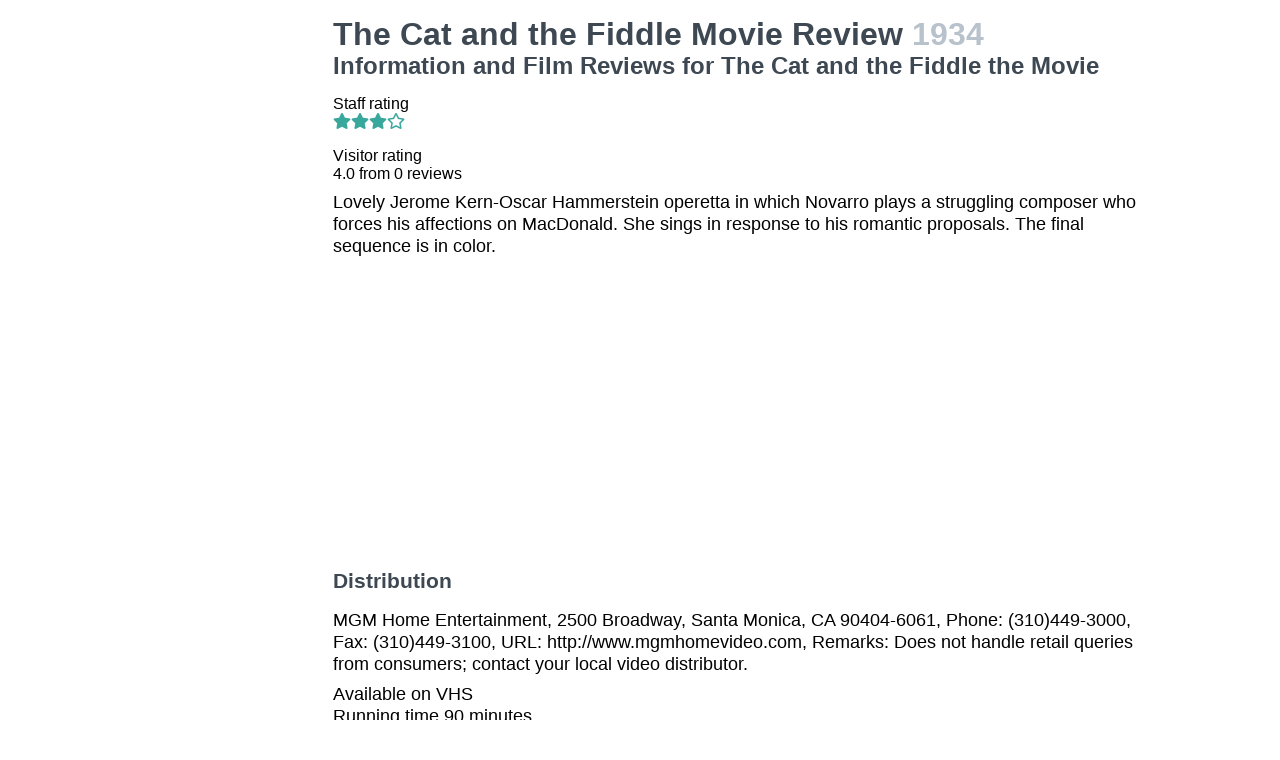

--- FILE ---
content_type: text/html
request_url: https://movies.jrank.org/movies/1087085/The-Cat-and-the-Fiddle.html
body_size: 2789
content:
<!DOCTYPE html>
<html>
  <head>
    <meta charset="utf-8">
    <meta name="viewport" content="width=device-width, initial-scale=1, shrink-to-fit=no">
    <meta http-equiv="X-UA-Compatible" content="ie=edge">

    <title>The Cat and the Fiddle Movie Reviews, Information and Film Reviews for The Cat and the Fiddle the Movie</title>


    <meta name="google-site-verification" content="0g0QG-qStuIHLWP101ZdTsKcFLvWBAQ8qPLrjgoV_OE" />
    <link href="/index.css?1558671620" rel="stylesheet" type="text/css"></link>
    <script src="/index.js?1558671620" async>
  </head>
  <body class="bg-grey-lightest font-sans leading-normal tracking-normal">
    <!-- Start Quantcast tag -->
<script type="text/javascript">
  _qoptions={
    qacct:"p-cfEKOqUktSyFk"
  };

  (function(){
    var qc = document.createElement('script');
       qc.type = 'text/javascript';
       qc.async = true;
       qc.src = '//edge.quantserve.com/quant.js';
    (document.getElementsByTagName('head')[0]||document.getElementsByTagName('body')[0]).appendChild(qc);
  })();
</script>


    <div class="container mx-auto px-2 xl:w-5/6">
      

<div class="flex">
  <div class="hidden lg:block xl:block lg:w-1/5 lg:pl-2 xl:w-1/5 xl:pl-2 my-4">
    <div>    <script async src="//pagead2.googlesyndication.com/pagead/js/adsbygoogle.js"></script>
    <!-- movierevie.ws - Movie page -->
    <ins class="adsbygoogle"
         style="display:block"
         data-ad-client="pub-4803409109489353"
         data-ad-slot="9700496243"
         data-ad-format="auto"
         data-full-width-responsive="true"></ins>
    <script>
    (adsbygoogle = window.adsbygoogle || []).push({});
    </script>
</div>
  </div>

  <div class="flex-1 lg:w-4/5 lg:pl-2 xl:w-4/5 xl:pl-2 mb-4" itemscope itemtype="http://schema.org/Movie">
    <div class="header">
      <h1 itemprop="name">The Cat and the Fiddle Movie Review <span class="release_year">1934</span></h1>
      <h2>Information and Film Reviews for The Cat and the Fiddle the Movie</h2>
    </div>

          <p>
        Staff rating<br/>
        <i class="fas fa-star text-teal-dark"></i><i class="fas fa-star text-teal-dark"></i><i class="fas fa-star text-teal-dark"></i><i class="far fa-star text-teal-dark"></i>
      </p>
      <hr/>
    
    <div class="hreview-aggregate" itemprop="aggregateRating" itemscope itemtype="http://schema.org/AggregateRating">
      <p class="text py-2">
        Visitor rating<br/>
        <span class="rating">
          
          <span itemprop="ratingValue"></span>
          <span>4.0</span>
          from <span itemprop="reviewCount">0</span> reviews<br/>
        </span>
      </p>
    </div>

    <div itemprop="description" class="text-lg">
      <p class="leading-tight mb-2 pb-2">Lovely Jerome Kern-Oscar Hammerstein operetta in which Novarro plays a struggling composer who forces his affections on MacDonald. She sings in response to his romantic proposals. The final sequence is in color.</p>

      <div>    <script async src="//pagead2.googlesyndication.com/pagead/js/adsbygoogle.js"></script>
    <!-- movierevie.ws - Movie page -->
    <ins class="adsbygoogle"
         style="display:block"
         data-ad-client="pub-4803409109489353"
         data-ad-slot="9700496243"
         data-ad-format="auto"
         data-full-width-responsive="true"></ins>
    <script>
    (adsbygoogle = window.adsbygoogle || []).push({});
    </script>
</div>

      
      <h3 class="my-4 text-grey-darkest">Distribution</h3>
              <p class="leading-tight my-2">MGM Home Entertainment, 2500 Broadway, Santa Monica, CA 90404-6061, Phone: (310)449-3000, Fax: (310)449-3100, URL: http://www.mgmhomevideo.com, Remarks: Does not handle retail queries from consumers; contact your local video distributor.</p>
      
      <p class="leading-tight my-2">
                  Available on  VHS<br/>
        
                  Running time 90 minutes.<br/>
        
              </p>

      <h3 class="my-4 text-grey-darkest">Cast and Crew</h3>
      <dl class="my-2">
        <dt class="mt-1">Genres</dt>
        <dd class="pl-2"><a href="http://movies.jrank.org/genres/252/1/Musical-Drama.html">Musical Drama</a></dd>
                  <dt class="mt-1">Screenplay</dt><dd class="pl-2"><span class="person"><a href="http://movies.jrank.org/people/19837/Bella-Spewack.html">Bella Spewack</a></span>, <span class="person"><a href="http://movies.jrank.org/people/19838/Samuel-Spewack.html">Samuel Spewack</a></span>, <span class="person"><a href="http://movies.jrank.org/people/22919/Jerome-Kern.html">Jerome Kern</a></span></dd>
                  <dt class="mt-1">Cast</dt><dd class="pl-2"><span class="person"><a href="http://movies.jrank.org/people/14448/Ramon-Novarro.html">Ramon Novarro</a></span>, <span class="person"><a href="http://movies.jrank.org/people/16355/Jeanette-MacDonald.html">Jeanette MacDonald</a></span>, <span class="person"><a href="http://movies.jrank.org/people/8247/Frank-Morgan.html">Frank Morgan</a></span>, <span class="person"><a href="http://movies.jrank.org/people/23704/Charles-Butterworth.html">Charles Butterworth</a></span>, <span class="person"><a href="http://movies.jrank.org/people/3582/Jean-Hersholt.html">Jean Hersholt</a></span>, <span class="person"><a href="http://movies.jrank.org/people/23705/Vivienne-Segal.html">Vivienne Segal</a></span>, <span class="person"><a href="http://movies.jrank.org/people/930/Frank-Conroy.html">Frank Conroy</a></span>, <span class="person"><a href="http://movies.jrank.org/people/15842/Henry-Armetta.html">Henry Armetta</a></span>, <span class="person"><a href="http://movies.jrank.org/people/23706/Adrienne-D-Ambricourt.html">Adrienne D'Ambricourt</a></span>, <span class="person"><a href="http://movies.jrank.org/people/23707/Joseph-Cawthorn.html">Joseph Cawthorn</a></span></dd>
                  <dt class="mt-1">Cinematography</dt><dd class="pl-2"><span class="person"><a href="http://movies.jrank.org/people/23018/Charles-Clarke.html">Charles Clarke</a></span>, <span class="person"><a href="http://movies.jrank.org/people/9226/Ray-Rennahan.html">Ray Rennahan</a></span>, <span class="person"><a href="http://movies.jrank.org/people/9371/Harold-Rosson.html">Harold Rosson</a></span></dd>
                  <dt class="mt-1">Director</dt><dd class="pl-2"><span class="person"><a href="http://movies.jrank.org/people/10980/William-K-Howard.html">William K. Howard</a></span></dd>
                  <dt class="mt-1">Music</dt><dd class="pl-2"><span class="person"><a href="http://movies.jrank.org/people/7796/Herbert-Stothart.html">Herbert Stothart</a></span>, <span class="person"><a href="http://movies.jrank.org/people/22919/Jerome-Kern.html">Jerome Kern</a></span></dd>
                  <dt class="mt-1">Other</dt><dd class="pl-2"><span class="person"><a href="http://movies.jrank.org/people/23708/Frank-E-Hull.html">Frank (E.) Hull</a></span>, <span class="person"><a href="http://movies.jrank.org/people/23709/Alexander-Toluboff.html">Alexander Toluboff</a></span></dd>
                  <dt class="mt-1">Producer</dt><dd class="pl-2"><span class="person"><a href="http://movies.jrank.org/people/179/MGM.html">MGM</a></span>, <span class="person"><a href="http://movies.jrank.org/people/23710/Bernard-H-Hyman.html">Bernard H. Hyman</a></span></dd>
              </dl>

          </div>

    <!--
      <div id="visitor_reviews">
      <h2>Visitor Reviews</h2>
      <p class="action_links"><a href="#" onclick="Effect.toggle(&quot;review_form&quot;,'slide',{});; return false;">write a review</a></p>
      <p class="action_links"><a href="/movies/1087085/The-Cat-and-the-Fiddle.html">I've seen this movie</a> / <a href="/movies/1087085/The-Cat-and-the-Fiddle.html">Add to my picklist</a></p>

      <div id="review_form" style="display: none;">
      <div class="form_container">
<form action="/review/create/1087085" method="post" onsubmit="new Ajax.Request('/review/create/1087085', {asynchronous:true, evalScripts:true, parameters:Form.serialize(this)}); return false;">	
	
	

	<p><label for="review_name">Name</label><input id="review_name" name="review[name]" size="30" type="text" /></p>
	<p><label for="review_email">Email</label><input id="review_email" name="review[email]" size="30" type="text" /></p>

	<p><label for="review_rating">Rating</label><select id="review_rating" name="review[rating]"><option value="4">4 - Excellent</option>
<option value="3">3 - Very good</option>
<option value="2">2 - Just OK</option>
<option value="1">1 - Not good</option>
<option value="0">0 - Terrible</option></select></p>
	<p><label for="review_content">Content</label><textarea cols="40" id="review_content" name="review[content]" rows="20"></textarea></p>
	<input class="catch_bots" id="review_catch_bots" name="review[catch_bots]" size="30" type="text" />

	<p class="submit">
		<a href="#" onclick="new Effect.SlideUp(&quot;review_form&quot;,{});; return false;">Cancel</a> or <input name="commit" type="submit" value="Save changes" />
	</p>
</form></div>
      </div>

              <p>There haven't been any movie reviews written yet.
        Be the first to <a href="#" onclick="Effect.toggle(&quot;review_form&quot;,'slide',{});; return false;">write a review</a>!</p>
            </div>
    -->
  </div>
</div>

      <p class="text-center text-grey text-xs m-2">Copyright &copy; 2026 Net Industries - All Rights Reserved</p>
    </div>

        <!-- Google Analytics -->
    <script>
    (function(i,s,o,g,r,a,m){i['GoogleAnalyticsObject']=r;i[r]=i[r]||function(){
    (i[r].q=i[r].q||[]).push(arguments)},i[r].l=1*new Date();a=s.createElement(o),
    m=s.getElementsByTagName(o)[0];a.async=1;a.src=g;m.parentNode.insertBefore(a,m)
    })(window,document,'script','https://www.google-analytics.com/analytics.js','ga');

    ga('create', 'UA-161942-14', 'auto');
    ga('send', 'pageview');
    </script>
    <!-- End Google Analytics -->

  </body>
</html>


--- FILE ---
content_type: text/html; charset=utf-8
request_url: https://www.google.com/recaptcha/api2/aframe
body_size: 267
content:
<!DOCTYPE HTML><html><head><meta http-equiv="content-type" content="text/html; charset=UTF-8"></head><body><script nonce="PtP98ISH9eaQ1QkB9lo-Xg">/** Anti-fraud and anti-abuse applications only. See google.com/recaptcha */ try{var clients={'sodar':'https://pagead2.googlesyndication.com/pagead/sodar?'};window.addEventListener("message",function(a){try{if(a.source===window.parent){var b=JSON.parse(a.data);var c=clients[b['id']];if(c){var d=document.createElement('img');d.src=c+b['params']+'&rc='+(localStorage.getItem("rc::a")?sessionStorage.getItem("rc::b"):"");window.document.body.appendChild(d);sessionStorage.setItem("rc::e",parseInt(sessionStorage.getItem("rc::e")||0)+1);localStorage.setItem("rc::h",'1769094016591');}}}catch(b){}});window.parent.postMessage("_grecaptcha_ready", "*");}catch(b){}</script></body></html>